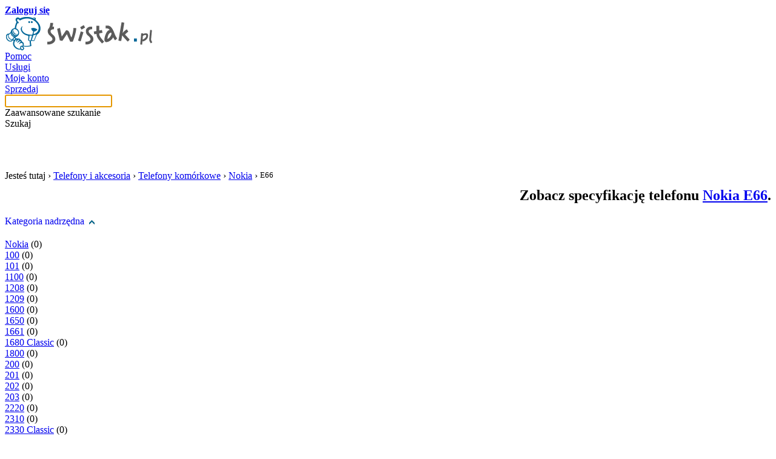

--- FILE ---
content_type: text/html; charset=utf-8
request_url: http://www.swistak.pl/17019_E66.html
body_size: 9369
content:
<!DOCTYPE html PUBLIC "-//W3C//DTD HTML 4.01 Transitional//EN" "http://www.w3.org/TR/html4/loose.dtd">
<html xmlns="http://www.w3.org/1999/html" xmlns:fb="http://www.facebook.com/2008/fbml" xmlns:og="http://opengraphprotocol.org/schema/" xml:lang="pl" lang="pl"><head><meta http-equiv="Content-Type" content="text/html; charset=UTF-8">
<meta xmlns="" http-equiv="X-UA-Compatible" content="IE=9">
<title xmlns="">Nokia E66 - Świstak </title>
<meta xmlns="" name="description" content="Nokia E66. Bogata oferta aukcji. &amp;#8658; Kliknij i przekonaj się &amp;#8656;  Świstak">
<meta xmlns="" name="keywords" content="E66">
<link xmlns="" href="http://www.swistak.pl/rss/17019.xml" rel="alternate" type="application/rss+xml" title="Nokia E66 - Świstak ">
<link xmlns="" rel="shortcut icon" href="https://ssl.swistak.pl/i/favicon.ico">
<link xmlns="" rel="search" type="application/opensearchdescription+xml" href="/out/ff/swistak.xml" title="Wyszukiwarka - Swistak.pl">
<link xmlns="" rel="stylesheet" href="https://ssl.swistak.pl/css/style.53.css" type="text/css" id="css">
<meta xmlns="" property="og:title" content="Świstak.pl - aukcje internetowe">
<meta xmlns="" property="og:image" content="http://s.swistak.pl/i/logo.gif">
<meta xmlns="" property="og:type" content="website">
<meta xmlns="" property="og:url" content="http://www.swistak.pl/">
<meta xmlns="" property="fb:app_id" content="338913488541">
<meta xmlns="" property="og:description" content="Dołącz do Świstaka i zawieraj transakcje w sieci. Sprawdź, co sprzedają Twoi znajomi i handluj, nie płacąc za wystawianie ofert.">
<script type="text/javascript">
				var session_user_id=0;
			
			
			var ad_zalogowany_wiek=0;
			var ad_zalogowany_data_ur='';
			var ad_zalogowany_plec='';
			var ad_zalogowany_login='';
			var ad_zalogowany_miasto='';
			var ad_zalogowany_wojewodztwo='';
			
            sas_target='Wi='+ad_zalogowany_wiek+';Pl='+ad_zalogowany_plec+';Mi='+ad_zalogowany_miasto+';Wo='+ad_zalogowany_wojewodztwo;
			</script><script type="text/javascript" src="https://code.jquery.com/jquery-1.12.4.min.js"></script><script type="text/javascript" src="//s.swistak.pl/js/tac/pp-t-a-c.js"></script></head><body><script src="https://ssl.swistak.pl/js/s.17.js" type="text/javascript"></script><script src="https://ssl.swistak.pl/js/select.2.js" type="text/javascript"></script><script type="text/javascript">
        var client_ip = '172.71.28.188';
        </script><div id="body"><div id="strona"><div xmlns="" id="start">
<div>
<div id="logowanie" class="color2">
<a class="color0" href="/login.php" rel="nofollow"><b>Zaloguj się</b></a><br>
</div>
<div class="logo_container"><a id="logo" href="/"><img src="https://ssl.swistak.pl/i/logo.gif" alt="Aukcje - Świstak.pl"></a></div>
</div>
<div class="clear"></div>
<div id="wyniki_szukania_ajax"></div>
<div id="main_menu">
<a title="Najczęściej zadawane pytania i odpowiedzi" href="/pomoc.php">Pomoc</a><div class="separator"></div>
<a title="Usługi oferowane przez Świstak.pl" href="/usluga.php">Usługi</a><div class="separator"></div>
<a rel="nofollow" title="Zarządzaj swoimi aukcjami" href="/konto.php">Moje konto</a><div class="separator"></div>
<a rel="nofollow" title="Wystaw aukcje" href="/konto_sprzedaj.php">Sprzedaj</a><form id="main_form" method="get" action="/szukaj.php">
<span id="main_form_szukaj"><input autocomplete="off" id="main_query" type="text" name="f[query]" value=""><div class="button_szukaj advanced" onclick="location.href='/szukaj?start=1';">
<div id="arrow"></div>
<div>Zaawansowane szukanie</div>
</div>
<div class="button_szukaj" onclick="$('#main_form').submit();">Szukaj</div>
<br clear="all"></span><script type="text/javascript">
						$('#main_query').focus();
						wyszukaj_podpowiedzi();
					</script><div id="main_guery_checkbox" class="input_checkbox" style="padding-top: 14px; margin-left:310px;">
<div id="szukaj_c" class="lewa"><br></div>
<input id="c" type="hidden" name="c" value="0"><div id="f_szukaj_label" class="label" style="color: #fff;">szukaj w tej kategorii</div>
<input id="szukaj_id" type="hidden" name="id" value="0"><script type="text/javascript">
								$('#szukaj_c,#f_szukaj_label').click(function() {
									szukaj_form();
								});

								var kat_id = 0;
								var login = '';

								if($('#szukaj_id')) {
									kat_id = parseInt(17019);
								}

								if($('#szukaj_login')) {
									login = '';
								}

								function szukaj_form() {
									if(parseInt($('#c').attr('value')) == 0) {
										$('#szukaj_c').attr('className','lewa_on');
										$('#c').attr('value',1);
										if(kat_id != 0) {
											$('#szukaj_id').attr('value',kat_id);
										}

										if(login != '') {
											$('#szukaj_login').attr('value',login);
										}
									} else {
										$('#szukaj_c').attr('className','lewa');
										$('#c').attr('value',0);
										$('#szukaj_id').attr('value',0);
										$('#szukaj_login').attr('value','');
									}
								}

								$('.advanced').hover(
									function() {
										$('#main_guery_checkbox').hide();
									},

									function() {
										$('#main_guery_checkbox').show();
									}
								);
							</script>
</div>
</form>
</div>
<script type="text/javascript">
				
				<!--
				var cookie_swistak_clock=getCookie('cookie_swistak_clock');
				if(!cookie_swistak_clock) {
					var d = new Date();
					var year = d.getYear(); if(year < 2000) { year = year + 1900; }
					var date = year+'x'+(d.getMonth()+1)+'x'+d.getDate()+'y'+d.getHours()+'z'+d.getMinutes()+'z'+d.getSeconds();
					var str = '<script type="text/javascript" language="javascript1.2" src="/swistak_clock.php?date='+date+'" defer="defer"></'+'scr'+'ipt>';
					document.writeln(str);
				}
				// -->
				
				</script><noscript><div class="javascript_off">Obsługa Java Skryptów w Twojej przeglądarce została wyłączona. Niektóre opcje Świstak.pl nie będą działać. Zobacz <a class="color0" href="http://www.swistak.pl/pomoc.php?id=137">pomoc</a>.</div></noscript>
</div>
<script xmlns="" language="javascript" type="text/javascript">var pp_gemius_identifier = new String('Akg65m8U56GsiqkgXS9qb7bvXkck30dmZ9ycShfIAQH.E7');</script><script xmlns="" type="text/javascript">var host = (("https:" == document.location.protocol) ? "https://" : "http://"); document.write(unescape("%3Cscript src='" + host + "adnet.hit.gemius.pl/pp_gemius.js' type='text/javascript'%3E%3C/script%3E"));</script><div xmlns="" id="google_admanager">
<script type="text/javascript">
						var sas_pageid = '15286/110659'; // Page : swistak.pl/podstrony
					</script><div class="spolecznoscinet" id="spolecznosci-76" style="text-align:center;"></div>
</div>
<div id="strona_kategoria"><div xmlns="" style="margin-bottom: 20px;">
<span style="float:left;">Jesteś tutaj › </span><span style="float:left;"><a class="color0" href="/12_Telefony_i_akcesoria.html">Telefony i akcesoria</a> › 
                    </span><span style="float:left;"><a class="color0" href="/103_Telefony_komorkowe.html">Telefony komórkowe</a> › 
                    </span><span style="float:left;"><a class="color0" href="/194_Nokia.html">Nokia</a> › 
                    </span><h1 style="font-size:13px; font-weight:normal; float:left; margin:0px;">E66</h1>
<div style="clear:both;"></div>
</div>
<script xmlns="" type="text/javascript">
			var get = "";
                
				var szukaj = 0;
                </script><div xmlns="" style="margin-bottom: 10px; margin-top: -10px; margin-left: 10px;"><h2 class="h_1"><div style="text-align: right;">Zobacz specyfikację telefonu <a target="_blank" href="http://telefon.gsm.pl/Nokia/E66">Nokia E66</a>.</div></h2></div>
<table xmlns="" id="aukcje" cellspacing="0" cellpadding="0"><tr>
<td id="aukcje_lewa">
<div class="box" id="kategorie">
<div></div>
<div id="kategorie_drzewo">
<div style="padding-bottom: 20px;">
<a style="text-decoration: none;" href="/194_Nokia.html" rel="nofollow">Kategoria nadrzędna</a> 
                        <a href="/194_Nokia.html" rel="nofollow"><img style="vertical-align: middle; border: 0px;" src="https://ssl.swistak.pl/i/sortowanie_strzalki_gora.gif"></a>
</div>
<div class="poziom" style="padding-top: 0px;">
<a class="color0" href="/194_Nokia.html">Nokia</a>
                                        (0)
                                    </div>
<div class="poziom_strzalka">
<div>
<a class="color0" href="/38156_100.html">100</a>
                                            (0)
                                        </div>
<div>
<a class="color0" href="/38157_101.html">101</a>
                                            (0)
                                        </div>
<div>
<a class="color0" href="/6209_1100.html">1100</a>
                                            (0)
                                        </div>
<div>
<a class="color0" href="/15737_1208.html">1208</a>
                                            (0)
                                        </div>
<div>
<a class="color0" href="/16912_1209.html">1209</a>
                                            (0)
                                        </div>
<div>
<a class="color0" href="/6211_1600.html">1600</a>
                                            (0)
                                        </div>
<div>
<a class="color0" href="/15743_1650.html">1650</a>
                                            (0)
                                        </div>
<div>
<a class="color0" href="/29663_1661.html">1661</a>
                                            (0)
                                        </div>
<div>
<a class="color0" href="/16907_1680_Classic.html">1680 Classic</a>
                                            (0)
                                        </div>
<div>
<a class="color0" href="/34207_1800.html">1800</a>
                                            (0)
                                        </div>
<div>
<a class="color0" href="/38300_200.html">200</a>
                                            (0)
                                        </div>
<div>
<a class="color0" href="/38301_201.html">201</a>
                                            (0)
                                        </div>
<div>
<a class="color0" href="/38584_202.html">202</a>
                                            (0)
                                        </div>
<div>
<a class="color0" href="/38585_203.html">203</a>
                                            (0)
                                        </div>
<div>
<a class="color0" href="/29743_2220.html">2220</a>
                                            (0)
                                        </div>
<div>
<a class="color0" href="/15738_2310.html">2310</a>
                                            (0)
                                        </div>
<div>
<a class="color0" href="/29693_2330_Classic.html">2330 Classic</a>
                                            (0)
                                        </div>
<div>
<a class="color0" href="/2040_2600.html">2600</a>
                                            (0)
                                        </div>
<div>
<a class="color0" href="/6212_2610.html">2610</a>
                                            (0)
                                        </div>
<div>
<a class="color0" href="/15739_2626.html">2626</a>
                                            (0)
                                        </div>
<div>
<a class="color0" href="/15222_2630.html">2630</a>
                                            (0)
                                        </div>
<div>
<a class="color0" href="/29660_2680_Slide.html">2680 Slide</a>
                                            (0)
                                        </div>
<div>
<a class="color0" href="/29650_2700_Classic.html">2700 Classic</a>
                                            (0)
                                        </div>
<div>
<a class="color0" href="/34078_2710.html">2710</a>
                                            (0)
                                        </div>
<div>
<a class="color0" href="/29733_2730_Classic.html">2730 Classic</a>
                                            (0)
                                        </div>
<div>
<a class="color0" href="/38158_300.html">300</a>
                                            (0)
                                        </div>
<div>
<a class="color0" href="/38302_302.html">302</a>
                                            (0)
                                        </div>
<div>
<a class="color0" href="/38303_303.html">303</a>
                                            (0)
                                        </div>
<div>
<a class="color0" href="/1587_3100.html">3100</a>
                                            (0)
                                        </div>
<div>
<a class="color0" href="/15226_3110_Classic.html">3110 Classic</a>
                                            (0)
                                        </div>
<div>
<a class="color0" href="/4340_3120.html">3120</a>
                                            (0)
                                        </div>
<div>
<a class="color0" href="/17303_3120_Classic.html">3120 Classic</a>
                                            (0)
                                        </div>
<div>
<a class="color0" href="/1588_3200.html">3200</a>
                                            (0)
                                        </div>
<div>
<a class="color0" href="/4741_3230.html">3230</a>
                                            (0)
                                        </div>
<div>
<a class="color0" href="/6214_3250.html">3250</a>
                                            (0)
                                        </div>
<div>
<a class="color0" href="/1590_3310.html">3310</a>
                                            (0)
                                        </div>
<div>
<a class="color0" href="/1591_3330.html">3330</a>
                                            (0)
                                        </div>
<div>
<a class="color0" href="/1592_3410.html">3410</a>
                                            (0)
                                        </div>
<div>
<a class="color0" href="/15229_3500_Classic.html">3500 Classic</a>
                                            (0)
                                        </div>
<div>
<a class="color0" href="/6215_3510i.html">3510i</a>
                                            (0)
                                        </div>
<div>
<a class="color0" href="/17662_3610_Fold.html">3610 Fold</a>
                                            (0)
                                        </div>
<div>
<a class="color0" href="/1594_3650.html">3650</a>
                                            (0)
                                        </div>
<div>
<a class="color0" href="/29739_3710.html">3710</a>
                                            (0)
                                        </div>
<div>
<a class="color0" href="/29705_3720_Classic.html">3720 Classic</a>
                                            (0)
                                        </div>
<div>
<a class="color0" href="/38159_500.html">500</a>
                                            (0)
                                        </div>
<div>
<a class="color0" href="/16500_5000.html">5000</a>
                                            (0)
                                        </div>
<div>
<a class="color0" href="/15243_5070.html">5070</a>
                                            (0)
                                        </div>
<div>
<a class="color0" href="/1596_5110.html">5110</a>
                                            (0)
                                        </div>
<div>
<a class="color0" href="/31477_5130.html">5130</a>
                                            (0)
                                        </div>
<div>
<a class="color0" href="/6217_5140i.html">5140i</a>
                                            (0)
                                        </div>
<div>
<a class="color0" href="/15232_5200.html">5200</a>
                                            (0)
                                        </div>
<div>
<a class="color0" href="/1597_5210.html">5210</a>
                                            (0)
                                        </div>
<div>
<a class="color0" href="/17175_5220.html">5220</a>
                                            (0)
                                        </div>
<div>
<a class="color0" href="/34734_5228.html">5228</a>
                                            (0)
                                        </div>
<div>
<a class="color0" href="/29753_5230.html">5230</a>
                                            (0)
                                        </div>
<div>
<a class="color0" href="/35308_5250.html">5250</a>
                                            (0)
                                        </div>
<div>
<a class="color0" href="/11895_5300.html">5300</a>
                                            (0)
                                        </div>
<div>
<a class="color0" href="/15231_5310.html">5310</a>
                                            (0)
                                        </div>
<div>
<a class="color0" href="/17014_5320.html">5320</a>
                                            (0)
                                        </div>
<div>
<a class="color0" href="/6218_5500.html">5500</a>
                                            (0)
                                        </div>
<div>
<a class="color0" href="/1598_5510.html">5510</a>
                                            (0)
                                        </div>
<div>
<a class="color0" href="/29706_5530.html">5530</a>
                                            (0)
                                        </div>
<div>
<a class="color0" href="/15223_5610.html">5610</a>
                                            (0)
                                        </div>
<div>
<a class="color0" href="/29701_5630.html">5630</a>
                                            (0)
                                        </div>
<div>
<a class="color0" href="/15741_5700.html">5700</a>
                                            (0)
                                        </div>
<div>
<a class="color0" href="/17596_5800.html">5800</a>
                                            (0)
                                        </div>
<div>
<a class="color0" href="/4378_6020.html">6020</a>
                                            (0)
                                        </div>
<div>
<a class="color0" href="/6219_6021.html">6021</a>
                                            (0)
                                        </div>
<div>
<a class="color0" href="/4367_6030.html">6030</a>
                                            (0)
                                        </div>
<div>
<a class="color0" href="/5139_6070.html">6070</a>
                                            (0)
                                        </div>
<div>
<a class="color0" href="/15742_6080.html">6080</a>
                                            (0)
                                        </div>
<div>
<a class="color0" href="/15221_6085.html">6085</a>
                                            (0)
                                        </div>
<div>
<a class="color0" href="/38586_610_Lumia.html">610 Lumia</a>
                                            (0)
                                        </div>
<div>
<a class="color0" href="/1599_6100.html">6100</a>
                                            (0)
                                        </div>
<div>
<a class="color0" href="/4446_6101.html">6101</a>
                                            (0)
                                        </div>
<div>
<a class="color0" href="/6221_6103.html">6103</a>
                                            (0)
                                        </div>
<div>
<a class="color0" href="/6222_6111.html">6111</a>
                                            (0)
                                        </div>
<div>
<a class="color0" href="/15225_6120.html">6120</a>
                                            (0)
                                        </div>
<div>
<a class="color0" href="/6223_6125.html">6125</a>
                                            (0)
                                        </div>
<div>
<a class="color0" href="/6224_6131.html">6131</a>
                                            (0)
                                        </div>
<div>
<a class="color0" href="/1600_6150.html">6150</a>
                                            (0)
                                        </div>
<div>
<a class="color0" href="/15735_6151.html">6151</a>
                                            (0)
                                        </div>
<div>
<a class="color0" href="/2166_6170.html">6170</a>
                                            (0)
                                        </div>
<div>
<a class="color0" href="/1601_6210.html">6210</a>
                                            (0)
                                        </div>
<div>
<a class="color0" href="/17561_6210_Navigator.html">6210 Navigator</a>
                                            (0)
                                        </div>
<div>
<a class="color0" href="/1602_6220.html">6220</a>
                                            (0)
                                        </div>
<div>
<a class="color0" href="/1603_6230.html">6230</a>
                                            (0)
                                        </div>
<div>
<a class="color0" href="/4655_6230i.html">6230i</a>
                                            (0)
                                        </div>
<div>
<a class="color0" href="/6225_6233.html">6233</a>
                                            (0)
                                        </div>
<div>
<a class="color0" href="/2167_6260.html">6260</a>
                                            (0)
                                        </div>
<div>
<a class="color0" href="/6250_6280.html">6280</a>
                                            (0)
                                        </div>
<div>
<a class="color0" href="/12158_6288.html">6288</a>
                                            (0)
                                        </div>
<div>
<a class="color0" href="/13411_6300.html">6300</a>
                                            (0)
                                        </div>
<div>
<a class="color0" href="/38575_6303c.html">6303c</a>
                                            (0)
                                        </div>
<div>
<a class="color0" href="/1604_6310.html">6310</a>
                                            (0)
                                        </div>
<div>
<a class="color0" href="/4552_6310i.html">6310i</a>
                                            (0)
                                        </div>
<div>
<a class="color0" href="/15220_6500_Classic.html">6500 Classic</a>
                                            (0)
                                        </div>
<div>
<a class="color0" href="/15219_6500_Slide.html">6500 Slide</a>
                                            (0)
                                        </div>
<div>
<a class="color0" href="/1605_6510.html">6510</a>
                                            (0)
                                        </div>
<div>
<a class="color0" href="/15233_6555.html">6555</a>
                                            (0)
                                        </div>
<div>
<a class="color0" href="/1606_6600.html">6600</a>
                                            (0)
                                        </div>
<div>
<a class="color0" href="/29657_6600_Slide.html">6600 Slide</a>
                                            (0)
                                        </div>
<div>
<a class="color0" href="/29651_6600i_Slide.html">6600i Slide</a>
                                            (0)
                                        </div>
<div>
<a class="color0" href="/1607_6610.html">6610</a>
                                            (0)
                                        </div>
<div>
<a class="color0" href="/6226_6610i.html">6610i</a>
                                            (0)
                                        </div>
<div>
<a class="color0" href="/2042_6630.html">6630</a>
                                            (0)
                                        </div>
<div>
<a class="color0" href="/2043_6650.html">6650</a>
                                            (0)
                                        </div>
<div>
<a class="color0" href="/3328_6670.html">6670</a>
                                            (0)
                                        </div>
<div>
<a class="color0" href="/4409_6680.html">6680</a>
                                            (0)
                                        </div>
<div>
<a class="color0" href="/6227_6681.html">6681</a>
                                            (0)
                                        </div>
<div>
<a class="color0" href="/29610_6700.html">6700</a>
                                            (0)
                                        </div>
<div>
<a class="color0" href="/28367_6700_Classic.html">6700 Classic</a>
                                            (0)
                                        </div>
<div>
<a class="color0" href="/29731_6710_Navigator.html">6710 Navigator</a>
                                            (0)
                                        </div>
<div>
<a class="color0" href="/29694_6730_Classic.html">6730 Classic</a>
                                            (0)
                                        </div>
<div>
<a class="color0" href="/2044_6820.html">6820</a>
                                            (0)
                                        </div>
<div>
<a class="color0" href="/6229_6822.html">6822</a>
                                            (0)
                                        </div>
<div>
<a class="color0" href="/38160_700.html">700</a>
                                            (0)
                                        </div>
<div>
<a class="color0" href="/38161_701.html">701</a>
                                            (0)
                                        </div>
<div>
<a class="color0" href="/29653_7020.html">7020</a>
                                            (0)
                                        </div>
<div>
<a class="color0" href="/16906_7070_Prism.html">7070 Prism</a>
                                            (0)
                                        </div>
<div>
<a class="color0" href="/38304_710_Lumia.html">710 Lumia</a>
                                            (0)
                                        </div>
<div>
<a class="color0" href="/31484_7100_Supernova.html">7100 Supernova</a>
                                            (0)
                                        </div>
<div>
<a class="color0" href="/1609_7110.html">7110</a>
                                            (0)
                                        </div>
<div>
<a class="color0" href="/1891_7210.html">7210</a>
                                            (0)
                                        </div>
<div>
<a class="color0" href="/17378_7310_Supernova.html">7310 Supernova</a>
                                            (0)
                                        </div>
<div>
<a class="color0" href="/6230_7360.html">7360</a>
                                            (0)
                                        </div>
<div>
<a class="color0" href="/6231_7370.html">7370</a>
                                            (0)
                                        </div>
<div>
<a class="color0" href="/15224_7373.html">7373</a>
                                            (0)
                                        </div>
<div>
<a class="color0" href="/15227_7390.html">7390</a>
                                            (0)
                                        </div>
<div>
<a class="color0" href="/15740_7500_Prism.html">7500 Prism</a>
                                            (0)
                                        </div>
<div>
<a class="color0" href="/2045_7610.html">7610</a>
                                            (0)
                                        </div>
<div>
<a class="color0" href="/1612_7650.html">7650</a>
                                            (0)
                                        </div>
<div>
<a class="color0" href="/16498_7900_Prism.html">7900 Prism</a>
                                            (0)
                                        </div>
<div>
<a class="color0" href="/38305_800_Lumia.html">800 Lumia</a>
                                            (0)
                                        </div>
<div>
<a class="color0" href="/1614_8210.html">8210</a>
                                            (0)
                                        </div>
<div>
<a class="color0" href="/2046_8310.html">8310</a>
                                            (0)
                                        </div>
<div>
<a class="color0" href="/6233_8800.html">8800</a>
                                            (0)
                                        </div>
<div>
<a class="color0" href="/1615_8850.html">8850</a>
                                            (0)
                                        </div>
<div>
<a class="color0" href="/1616_8910.html">8910</a>
                                            (0)
                                        </div>
<div>
<a class="color0" href="/38587_900_Lumia.html">900 Lumia</a>
                                            (0)
                                        </div>
<div>
<a class="color0" href="/6234_9210.html">9210</a>
                                            (0)
                                        </div>
<div>
<a class="color0" href="/6235_9210i.html">9210i</a>
                                            (0)
                                        </div>
<div>
<a class="color0" href="/6236_9300.html">9300</a>
                                            (0)
                                        </div>
<div>
<a class="color0" href="/6237_9300i.html">9300i</a>
                                            (0)
                                        </div>
<div>
<a class="color0" href="/6238_9500.html">9500</a>
                                            (0)
                                        </div>
<div>
<a class="color0" href="/34946_C1.html">C1</a>
                                            (0)
                                        </div>
<div>
<a class="color0" href="/37275_C102.html">C1-02</a>
                                            (0)
                                        </div>
<div>
<a class="color0" href="/38162_C200.html">C2-00</a>
                                            (0)
                                        </div>
<div>
<a class="color0" href="/36805_C201.html">C2-01</a>
                                            (0)
                                        </div>
<div>
<a class="color0" href="/38163_C202.html">C2-02</a>
                                            (0)
                                        </div>
<div>
<a class="color0" href="/38164_C203.html">C2-03</a>
                                            (0)
                                        </div>
<div>
<a class="color0" href="/38165_C205.html">C2-05</a>
                                            (0)
                                        </div>
<div>
<a class="color0" href="/38166_C206.html">C2-06</a>
                                            (0)
                                        </div>
<div>
<a class="color0" href="/34208_C3.html">C3</a>
                                            (0)
                                        </div>
<div>
<a class="color0" href="/35309_C3_Touch_and_Type.html">C3 Touch and Type</a>
                                            (0)
                                        </div>
<div>
<a class="color0" href="/35310_C503.html">C5-03</a>
                                            (0)
                                        </div>
<div>
<a class="color0" href="/34727_C6.html">C6</a>
                                            (0)
                                        </div>
<div>
<a class="color0" href="/35311_C601.html">C6-01</a>
                                            (0)
                                        </div>
<div>
<a class="color0" href="/34956_C7.html">C7</a>
                                            (0)
                                        </div>
<div>
<a class="color0" href="/1674_Communicator.html">Communicator</a>
                                            (0)
                                        </div>
<div>
<a class="color0" href="/34728_E5.html">E5</a>
                                            (0)
                                        </div>
<div>
<a class="color0" href="/6239_E50.html">E50</a>
                                            (0)
                                        </div>
<div>
<a class="color0" href="/14655_E51.html">E51</a>
                                            (0)
                                        </div>
<div>
<a class="color0" href="/29605_E52.html">E52</a>
                                            (0)
                                        </div>
<div>
<a class="color0" href="/31493_E55.html">E55</a>
                                            (0)
                                        </div>
<div>
<a class="color0" href="/38167_E6.html">E6</a>
                                            (0)
                                        </div>
<div>
<a class="color0" href="/6240_E60.html">E60</a>
                                            (0)
                                        </div>
<div>
<a class="color0" href="/6241_E61.html">E61</a>
                                            (0)
                                        </div>
<div>
<a class="color0" href="/31494_E63.html">E63</a>
                                            (0)
                                        </div>
<div>
<a class="color0" href="/12253_E65.html">E65</a>
                                            (0)
                                        </div>
<div><b>E66 (0)
                                            </b></div>
<div>
<a class="color0" href="/36806_E7.html">E7</a>
                                            (0)
                                        </div>
<div>
<a class="color0" href="/6242_E70.html">E70</a>
                                            (0)
                                        </div>
<div>
<a class="color0" href="/17013_E71.html">E71</a>
                                            (0)
                                        </div>
<div>
<a class="color0" href="/29692_E72.html">E72</a>
                                            (0)
                                        </div>
<div>
<a class="color0" href="/29664_E75.html">E75</a>
                                            (0)
                                        </div>
<div>
<a class="color0" href="/16095_E90.html">E90</a>
                                            (0)
                                        </div>
<div>
<a class="color0" href="/1617_NGage.html">N-Gage</a>
                                            (0)
                                        </div>
<div>
<a class="color0" href="/4558_N70.html">N70</a>
                                            (0)
                                        </div>
<div>
<a class="color0" href="/6243_N71.html">N71</a>
                                            (0)
                                        </div>
<div>
<a class="color0" href="/6244_N72.html">N72</a>
                                            (0)
                                        </div>
<div>
<a class="color0" href="/6245_N73.html">N73</a>
                                            (0)
                                        </div>
<div>
<a class="color0" href="/16502_N76.html">N76</a>
                                            (0)
                                        </div>
<div>
<a class="color0" href="/16499_N78.html">N78</a>
                                            (0)
                                        </div>
<div>
<a class="color0" href="/31498_N79.html">N79</a>
                                            (0)
                                        </div>
<div>
<a class="color0" href="/34970_N8.html">N8</a>
                                            (0)
                                        </div>
<div>
<a class="color0" href="/6246_N80.html">N80</a>
                                            (0)
                                        </div>
<div>
<a class="color0" href="/15228_N81.html">N81</a>
                                            (0)
                                        </div>
<div>
<a class="color0" href="/15230_N82.html">N82</a>
                                            (0)
                                        </div>
<div>
<a class="color0" href="/29633_N85.html">N85</a>
                                            (0)
                                        </div>
<div>
<a class="color0" href="/29732_N86.html">N86</a>
                                            (0)
                                        </div>
<div>
<a class="color0" href="/38168_N9.html">N9</a>
                                            (0)
                                        </div>
<div>
<a class="color0" href="/6247_N90.html">N90</a>
                                            (0)
                                        </div>
<div>
<a class="color0" href="/31501_N900.html">N900</a>
                                            (0)
                                        </div>
<div>
<a class="color0" href="/6248_N91.html">N91</a>
                                            (0)
                                        </div>
<div>
<a class="color0" href="/6249_N93.html">N93</a>
                                            (0)
                                        </div>
<div>
<a class="color0" href="/15736_N95.html">N95</a>
                                            (0)
                                        </div>
<div>
<a class="color0" href="/17034_N95_8GB.html">N95 8GB</a>
                                            (0)
                                        </div>
<div>
<a class="color0" href="/17035_N96.html">N96</a>
                                            (0)
                                        </div>
<div>
<a class="color0" href="/29609_N97.html">N97</a>
                                            (0)
                                        </div>
<div>
<a class="color0" href="/38169_Oro.html">Oro</a>
                                            (0)
                                        </div>
<div>
<a class="color0" href="/852_Uszkodzone.html">Uszkodzone</a>
                                            (0)
                                        </div>
<div>
<a class="color0" href="/38170_X101.html">X1-01</a>
                                            (0)
                                        </div>
<div>
<a class="color0" href="/34729_X2.html">X2</a>
                                            (0)
                                        </div>
<div>
<a class="color0" href="/29740_X3.html">X3</a>
                                            (0)
                                        </div>
<div>
<a class="color0" href="/34955_X3_Touch_and_Type.html">X3 Touch and Type</a>
                                            (0)
                                        </div>
<div>
<a class="color0" href="/29742_X6.html">X6</a>
                                            (0)
                                        </div>
<div>
<a class="color0" href="/38171_X7.html">X7</a>
                                            (0)
                                        </div>
<div>
<a class="color0" href="/851_Pozostale.html">Pozostałe</a>
                                            (0)
                                        </div>
</div>
</div>
</div>
<br><div style="text-align: center"></div>
<form method="GET" action="/17019_E66/1/koniec.html" style="margin: 0px; padding: 0px;">
<div class="box" id="filtr">
<div id="filtr_srodek">
<div style="border-bottom: 1px solid #f0fbff; margin-bottom: 10px;"><div style="border-bottom: 1px solid #afcdd7; padding-bottom: 5px;">
<div style="float: left; font-size: 16px;"><b>Filtry podstawowe</b></div>
<div id="filtr_zwin" class="color0" style="float: right; cursor: pointer;">Zwiń <img style="margin-bottom: 2px;" src="https://ssl.swistak.pl/i/sort_up.gif" alt="Zwiń filtr">
</div>
<br style="clear: both;">
</div></div>
<b>Aukcje typu:</b><br><select name="f[typ]" style="width: 180px; margin-top: 5px; margin-bottom: 10px;"><option value="0">Wszystkie</option>
<option value="kt">Kup Teraz
                        </option>
<option value="ktp">Kup Teraz lub zaproponuj cenę
                        </option>
<option value="o">Ogłoszenie
                        </option></select><br><b>Cena:</b><br>
				od 
                    <input type="text" value="" name="f[cena_od]" style="width: 59px; text-align: right; margin-top: 5px; margin-bottom: 10px;"> do 
                    <input type="text" value="" name="f[cena_do]" style="width: 59px; text-align: right; margin-top: 5px; margin-bottom: 10px;"><br><b>Miasto:</b><br><input type="text" value="" name="f[miejscowosc]" style="width: 174px; margin-top: 5px; margin-bottom: 10px;"><br><b>Województwo:</b><br><select name="f[wojewodztwo]" style="width: 180px; margin-top: 5px; margin-bottom: 10px;"><option value="0">Wszystkie</option>
<option value="1">Dolnośląskie</option>
<option value="2">Kujawsko-pomorskie</option>
<option value="3">Lubelskie</option>
<option value="4">Lubuskie</option>
<option value="5">Łódzkie</option>
<option value="6">Małopolskie</option>
<option value="7">Mazowieckie</option>
<option value="8">Opolskie</option>
<option value="9">Podkarpackie</option>
<option value="10">Podlaskie</option>
<option value="11">Pomorskie</option>
<option value="12">Śląskie</option>
<option value="13">Świętokrzyskie</option>
<option value="14">Warmińsko-mazurskie</option>
<option value="15">Wielkopolskie</option>
<option value="16">Zachodniopomorskie</option>
<option value="99">- Zagranica</option></select><br><b>Wystawione w ciągu:</b><br><select name="f[date]" style="width: 180px; margin-top: 5px; margin-bottom: 10px;"><option value="0">Wszystkie</option>
<option value="6">6 godzin
                        </option>
<option value="12">12 godzin
                        </option>
<option value="24">24 godzin
                        </option>
<option value="48">48 godzin
                        </option>
<option value="72">72 godzin
                        </option>
<option value="168">7 dni
                        </option></select><br><input style="vertical-align: middle; margin-left: 0px;" id="f_faktura" type="checkbox" name="f[faktura]" value="1"><label style="vertical-align: middle;" for="f_faktura">faktura</label><br><input style="vertical-align: middle; margin-left: 0px; margin-top: 5px;" id="f_odbior_osobisty" type="checkbox" name="f[odbior_osobisty]" value="1"><label style="vertical-align: middle;" for="f_odbior_osobisty">odbiór osobisty</label><br><div style="border-bottom: 1px solid #f0fbff; margin-bottom: 10px; padding-top: 10px;"><div style="border-bottom: 1px solid #afcdd7; padding-bottom: 5px; font-size: 16px;"><b>Pozostałe parametry</b></div></div>
<b>Blokada sim lock:
            </b><br><select name="f[d][482]" style="width: 180px; margin-top: 5px; margin-bottom: 10px;"><option value="0">Wszystkie</option>
<option value="1">Bez blokady</option>
<option value="2">Era</option>
<option value="3">Idea/OrangePL</option>
<option value="4">Play</option>
<option value="5">Plus</option>
<option value="6">Inna sieć</option></select><br><b>Budowa:
            </b><br><input style="margin-left: 0px; padding-left: 0px; margin-top: 5px;" type="checkbox" id="d_486_1" name="f[d][486][]" value="1"><label for="d_486_1">Standardowa</label><br><input style="margin-left: 0px; padding-left: 0px; margin-top: 5px;" type="checkbox" id="d_486_2" name="f[d][486][]" value="2"><label for="d_486_2">Klapka</label><br><input style="margin-left: 0px; padding-left: 0px; margin-top: 5px;" type="checkbox" id="d_486_4" name="f[d][486][]" value="4"><label for="d_486_4">Rozsuwany</label><br><input style="margin-left: 0px; padding-left: 0px; margin-top: 5px;" type="checkbox" id="d_486_8" name="f[d][486][]" value="8"><label for="d_486_8">Dotykowy</label><br><br><b>Informacje dodatkowe:
            </b><br><input style="margin-left: 0px; padding-left: 0px; margin-top: 5px;" type="checkbox" id="d_483_1" name="f[d][483][]" value="1"><label for="d_483_1">Java</label><br><input style="margin-left: 0px; padding-left: 0px; margin-top: 5px;" type="checkbox" id="d_483_2" name="f[d][483][]" value="2"><label for="d_483_2">MMS</label><br><input style="margin-left: 0px; padding-left: 0px; margin-top: 5px;" type="checkbox" id="d_483_4" name="f[d][483][]" value="4"><label for="d_483_4">Odtwarzacz MP3</label><br><input style="margin-left: 0px; padding-left: 0px; margin-top: 5px;" type="checkbox" id="d_483_8" name="f[d][483][]" value="8"><label for="d_483_8">Obsługa video</label><br><input style="margin-left: 0px; padding-left: 0px; margin-top: 5px;" type="checkbox" id="d_483_16" name="f[d][483][]" value="16"><label for="d_483_16">Slot kart pamięci</label><br><input style="margin-left: 0px; padding-left: 0px; margin-top: 5px;" type="checkbox" id="d_483_32" name="f[d][483][]" value="32"><label for="d_483_32">System operacyjny</label><br><input style="margin-left: 0px; padding-left: 0px; margin-top: 5px;" type="checkbox" id="d_483_64" name="f[d][483][]" value="64"><label for="d_483_64">Przeglądarka WWW</label><br><input style="margin-left: 0px; padding-left: 0px; margin-top: 5px;" type="checkbox" id="d_483_128" name="f[d][483][]" value="128"><label for="d_483_128">E-mail</label><br><input style="margin-left: 0px; padding-left: 0px; margin-top: 5px;" type="checkbox" id="d_483_256" name="f[d][483][]" value="256"><label for="d_483_256">Radio</label><br><input style="margin-left: 0px; padding-left: 0px; margin-top: 5px;" type="checkbox" id="d_483_512" name="f[d][483][]" value="512"><label for="d_483_512">Ekran dotykowy</label><br><input style="margin-left: 0px; padding-left: 0px; margin-top: 5px;" type="checkbox" id="d_483_1024" name="f[d][483][]" value="1024"><label for="d_483_1024">Dyktafon</label><br><input style="margin-left: 0px; padding-left: 0px; margin-top: 5px;" type="checkbox" id="d_483_2048" name="f[d][483][]" value="2048"><label for="d_483_2048">Aparat foto</label><br><input style="margin-left: 0px; padding-left: 0px; margin-top: 5px;" type="checkbox" id="d_483_4096" name="f[d][483][]" value="4096"><label for="d_483_4096">Kamera video-rozmowy</label><br><input style="margin-left: 0px; padding-left: 0px; margin-top: 5px;" type="checkbox" id="d_483_8192" name="f[d][483][]" value="8192"><label for="d_483_8192">QWERTY</label><br><input style="margin-left: 0px; padding-left: 0px; margin-top: 5px;" type="checkbox" id="d_483_16384" name="f[d][483][]" value="16384"><label for="d_483_16384">GPS</label><br><br><b>Komunikacja:
            </b><br><input style="margin-left: 0px; padding-left: 0px; margin-top: 5px;" type="checkbox" id="d_485_1" name="f[d][485][]" value="1"><label for="d_485_1">Irda</label><br><input style="margin-left: 0px; padding-left: 0px; margin-top: 5px;" type="checkbox" id="d_485_2" name="f[d][485][]" value="2"><label for="d_485_2">Bluetooth</label><br><input style="margin-left: 0px; padding-left: 0px; margin-top: 5px;" type="checkbox" id="d_485_4" name="f[d][485][]" value="4"><label for="d_485_4">Wi-Fi</label><br><br><b>Przekątna wyświetlacza 
                    <i>(cale)</i>:
            </b><br>
				od 
                    <input style="width: 59px; text-align: right; margin-top: 5px; margin-bottom: 10px;" type="text" name="f[d][614][od]" value=""> do 
                    <input style="width: 59px; text-align: right; margin-top: 5px; margin-bottom: 10px;" type="text" name="f[d][614][do]" value=""><br><b>Rozdzielczość aparatu fotograficznego 
                    <i>(Mpx)</i>:
            </b><br><select name="f[d][615]" style="width: 180px; margin-top: 5px; margin-bottom: 10px;"><option value="0">Wszystkie</option>
<option value="1">do 1,99</option>
<option value="2">od 2 do 2,99</option>
<option value="3">od 3 do 4,99</option>
<option value="4">od 5</option></select><br><b>Transmisja danych:
            </b><br><input style="margin-left: 0px; padding-left: 0px; margin-top: 5px;" type="checkbox" id="d_484_1" name="f[d][484][]" value="1"><label for="d_484_1">GPRS</label><br><input style="margin-left: 0px; padding-left: 0px; margin-top: 5px;" type="checkbox" id="d_484_2" name="f[d][484][]" value="2"><label for="d_484_2">EDGE</label><br><input style="margin-left: 0px; padding-left: 0px; margin-top: 5px;" type="checkbox" id="d_484_4" name="f[d][484][]" value="4"><label for="d_484_4">UMTS</label><br><input style="margin-left: 0px; padding-left: 0px; margin-top: 5px;" type="checkbox" id="d_484_8" name="f[d][484][]" value="8"><label for="d_484_8">HSDPA</label><br><br><input style="float:right;" class="buttonBlue" type="submit" value="Filtruj"><br style="clear: both;">
</div>
<div id="filtr_srodek_2">
<div style="float: left; font-size: 16px;"><b>Filtry</b></div>
<div id="filtr_rozwin" class="color0" style="float: right; cursor: pointer;">Rozwiń
                            <img style="margin-bottom: 2px;" src="https://ssl.swistak.pl/i/sort_dn.gif" alt="Rozwiń filtr">
</div>
<br style="clear: both;">
</div>
</div>
<input type="hidden" name="type" value=""><script type="text/javascript">
                    <!--
                        $('#filtr_zwin').click(function() {
                            $('#filtr_srodek, #filtr_srodek_2').toggle();
                            var Teraz = new Date();
                            setCookie("cookie_filtr",0,Teraz.getTime()+60*60*24*30);
                        });
                        $('#filtr_rozwin').click(function() {
                            $('#filtr_srodek, #filtr_srodek_2').toggle();
                            var Teraz = new Date();
                            setCookie("cookie_filtr",1,Teraz.getTime()+60*60*24*30);
                        });

                        var cookie_filtr = getCookie('cookie_filtr');

                        if(!cookie_filtr || cookie_filtr != 0) {
                            $('#filtr_srodek_2').hide();
                            $('#filtr_srodek').show();
                        } else {
                            $('#filtr_srodek_2').show();
                            $('#filtr_srodek').hide();
                        }
                    // -->
                    </script>
</form>
<div class="box tagi_szukaj">
<div class="tagi_kat" style="font-size: 16px; margin-bottom: 20px;"><b>Najczęściej wyszukiwane</b></div>
<h6 style="font-size:18px"><a href="/szukaj/e66">e66</a></h6> 
            </div>
</td>
<td style="width: 12px;"><br></td>
<td id="aukcje_prawa">
<div class="radius_top_left radius_top_right" id="category_tabs">
<a href="/17019_E66.html" class="on">
                                Wszystkie
                            </a><a href="/17019_E66.html?type=n">
                                Nowe
                            </a><a href="/17019_E66.html?type=u">
                                Używane
                            </a><br class="clear">
</div>
<div class="box_blad">
<div class="gora">
<div class="prawa"></div>
<div class="lewa"></div>
</div>
<div class="srodek">
<div style="float: left;"><img src="https://ssl.swistak.pl/i/ico_anim_alert.gif"></div>
<div id="html" class="html nagl">Lista aukcji kategorii E66 jest pusta.</div>
<br class="clear"><div id="html" class="html tresc"><a class="color0" href="javascript:history.go(-1)">Powrót</a> do poprzedniej strony. <a class="color0" href="/konto_sprzedaj.php?kategoria=17019">Wystaw</a> aukcję tutaj.</div>
</div>
<div class="dol">
<div class="prawa"></div>
<div class="lewa"></div>
</div>
</div>
</td>
</tr></table>
<script xmlns="" type="text/javascript" src="https://prf.audiencemanager.de/log/profile/keyword-match/type/js/sec/cd9d7af7a120398ce537aa3099203737/publisherId/54f97247b1a43d1b2d442980/pid/54f97247b1a43d1b2d442981/nq/"></script></div><div xmlns="" id="end-f"><br></div>
<div xmlns="" id="end">
<div class="end_main end_main_first">
<b class="color0">Informacje o nas</b><br><div class="menu">
<a href="/info/o_swistaku.html" rel="nofollow">O Świstaku</a><br><a href="/info/kontakt.html" rel="nofollow">Kontakt</a><br><a href="/mapa_kategorii.php" rel="nofollow">Mapa kategorii</a><br>
</div>
</div>
<div class="end_main">
<b class="color0">Współpraca</b><br><div class="menu">
<a href="http://www.swistak.pl/info/materialy_prasowe.html" rel="nofollow">Dla mediów</a><br><a href="/pomoc.php?id=434" rel="nofollow">Reklama</a><br>
</div>
</div>
<div class="end_main">
<b class="color0">Usługi</b><br><div class="menu">
<a href="/out/wsdl/wsdl.html" rel="nofollow">ŚwistakAPI</a><br><a href="/konto_aukcje_sprzedaje_importer.php" rel="nofollow">Importer aukcji</a><br><a href="http://m.swistak.pl/" rel="nofollow">Świstak mobile</a><br>
</div>
</div>
<div class="end_main">
<b class="color0">Polecamy</b><br><div class="menu">
<a rel="follow" title="Tanie przesyłki kurierskie" href="http://furgonetka.pl/">Furgonetka.pl</a><br><a rel="follow" href="http://spolecznosci.pl/">Spolecznosci.pl</a><br><a href="/mapa_poradniki.php" rel="nofollow">Mapa poradników</a><br>
</div>
</div>
<div id="div_reg">Używanie serwisu oznacza akceptację <a href="/info/regulamin.html" rel="nofollow">Regulaminu</a>.
				<br><a style="font-size: 10px;float:right" href="/pomoc.php?id=608">Polityka plików cookies</a>
</div>
<br><div id="div_facebook">Obserwuj nas na <a target="_blank" rel="nofollow" href="http://www.facebook.com/pages/Serwis-aukcyjny-Swistakpl/257993214345">Facebook</a>
</div>
<br class="clear">
</div>
<div id="strona_wygenerowana">Strona wygenerowana 2026-01-21 08:03:36, 120</div></div></div><script type="text/javascript" src="http://advice.hit.gemius.pl/pp_gemius.js"></script><div id="facebook_slider"><div class="ico"></div><div class="plugin"><div><iframe src="http://www.facebook.com/plugins/likebox.php?id=257993214345&amp;width=240&amp;connections=16&amp;stream=false&amp;header=false&amp;height=425" scrolling="no" frameborder="0" style="border:none; overflow:hidden; width:240px; height:425px;" allowTransparency="true"></iframe></div></div></div><script type="text/javascript">
					$(function() {
						$("#facebook_slider > div").hover(function(){
							$('#facebook_slider').stop(true, false).animate({left:"0"},"medium");
						},function(){
							$('#facebook_slider').stop(true, false).animate({left:"-260"},"medium");
						},500);
					});
				</script><script type="text/javascript">
							var _gaq = _gaq || [];
							_gaq.push(['_setAccount', 'UA-56741-1']);
							_gaq.push(['_trackPageview']);
							_gaq.push(['b._setAccount', 'UA-7388868-5']);
							_gaq.push(['b._trackPageview']);

							(function() {
							var ga = document.createElement('script');
							ga.src = ('https:' == document.location.protocol ? 'https://ssl' : 'http://www') + '.google-analytics.com/ga.js';
							ga.setAttribute('async', 'true');
							document.documentElement.firstChild.appendChild(ga);
							})();
						</script><script type="text/javascript">
								var _qasp = _qasp || [];
								if (session_user_id != 0) {
									_qasp.push(['setData', {
										'Uu': true,
										'Pl': ad_zalogowany_plec,
										'Wi': ad_zalogowany_data_ur,
										'Wo': ad_zalogowany_wojewodztwo
									}]);
								}
								_qasp.push('go');
								_qasp.push(['setPAID', 'sadSwistak']);
							</script><script type="text/javascript">
								(function (d, x, a) {
								    var z = d.createElement(x); z.type = 'text/javascript'; z.src = a; var s = d.getElementsByTagName(x)[0]; s.parentNode.insertBefore(z, s);
								})(document, 'script', 'http://s.spolecznosci.net/js/core2-min.20.js');
							</script></body></html>
